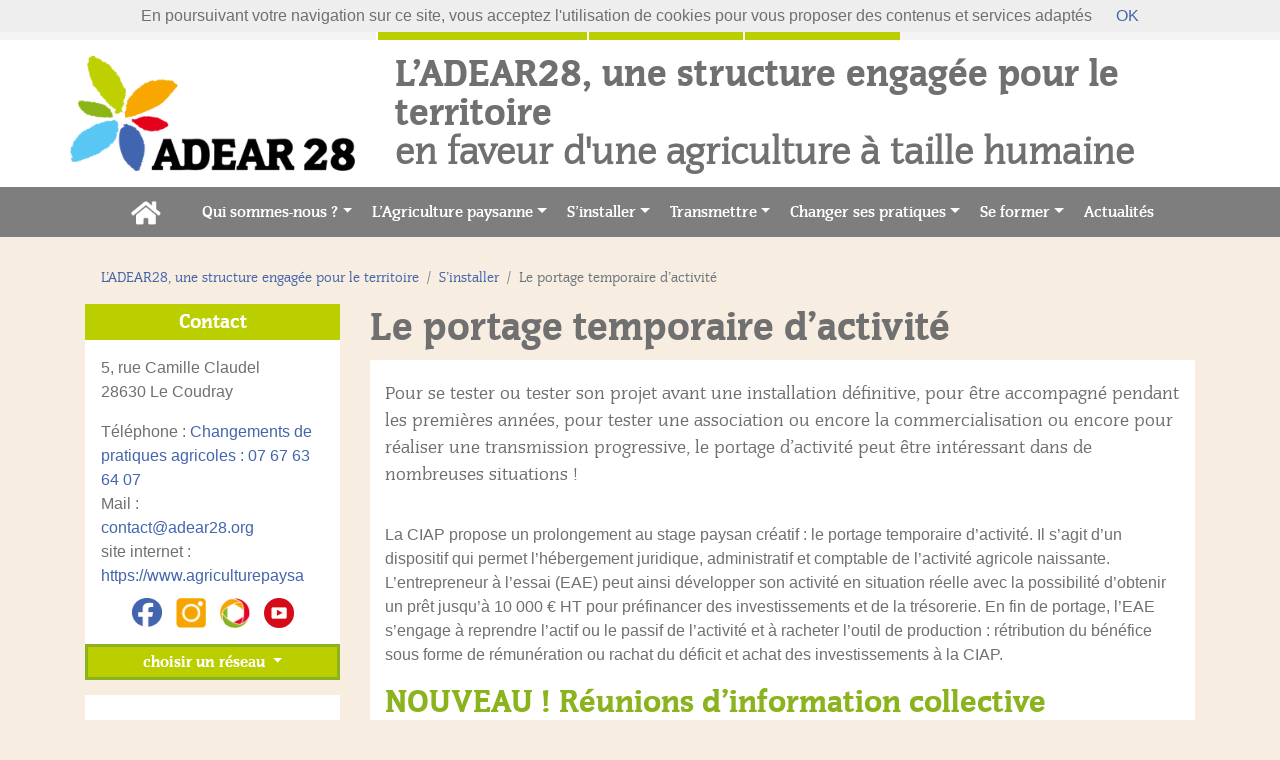

--- FILE ---
content_type: text/html; charset=utf-8
request_url: https://www.agriculturepaysanne.org/Le-portage-temporaire-d-activite-1019
body_size: 7767
content:







<!doctype html>
<html lang="fr">
  <head>
    <!-- Required meta tags -->
    <meta charset="utf-8">
    <meta name="viewport" content="width=device-width, initial-scale=1, shrink-to-fit=no">

    <!-- Bootstrap CSS -->
    <link rel="stylesheet" type="text/css" href="squelettes/css/bootstrap.min.css">

	<title>Le portage temporaire d’activité</title>
	<meta name="description" content="Pour se tester ou tester son projet avant une installation d&#233;finitive, pour &#234;tre accompagn&#233; pendant les premi&#232;res ann&#233;es, pour tester une association ou encore la commercialisation ou encore pour r&#233;aliser une transmission progressive, le portage d&#039;activit&#233; peut &#234;tre int&#233;ressant dans de nombreuses situations !" />
	<link rel="canonical" href="https://www.agriculturepaysanne.org/Le-portage-temporaire-d-activite-1019" />
    <!-- Optional JavaScript -->
    <!-- jQuery first, then Popper.js, then Bootstrap JS -->
    <script src="squelettes/js/jquery-3.5.1.slim.min.js"></script>
    <script src="squelettes/js/popper.min.js"></script>
    <script src="squelettes/js/bootstrap.min.js"></script>
    <link rel="stylesheet" type="text/css" href="squelettes/css/style.css">
    <link rel="stylesheet" type="text/css" href="squelettes/css/menu.css">
    <script src="squelettes/js/bootstrap-4-navbar.js"></script>
    <script src="squelettes/js/video-iframe-responsive.js"></script>

    <link rel="apple-touch-icon" sizes="180x180" href="/apple-touch-icon.png">
    <link rel="icon" type="image/png" sizes="32x32" href="/favicon-32x32.png">
    <link rel="icon" type="image/png" sizes="16x16" href="/favicon-16x16.png">
    <link rel="manifest" href="/site.webmanifest">
    <link rel="mask-icon" href="/safari-pinned-tab.svg" color="#5bbad5">
    <meta name="msapplication-TileColor" content="#2d89ef">
    <meta name="theme-color" content="#ffffff">

  </head>
  <body>
<header>
    <section class="topnav">
    	<div class="container">
    		<div class="row">
    			<div class="col-md-12 text-center px-0">
    				<p><a href="S-inscrire-a-notre-lettre-d-information" class="spip_in">Je m&#8217;abonne à la newsletter</a><a href="ardearcentre" class="spip_in">Vers le site régional</a></p>
    				<a href="/" class="nav2 last">Vers le site national</a>
    			</div>	
    		</div>
    	</div>	<!-- end container-->
    </section>
    <section class="bandeau">
        <div class="container">
            <div class="row">
                <div class="col-md-3 col-5 text-md-right text-center px-0 py-3">
                    <a href="ladear-28" title="page d'accueil" class="logo"><img src="/local/cache-vignettes/L352xH142/rubon109-902fa.png?1735065977" alt="logo fadear" class="img-fluid"></a>
                </div>
                <div class="col-md-9 col-7 d-flex align-items-center px-0">
                    <h1 class="slogan">L&#8217;ADEAR28, une structure engagée pour le territoire <span>en faveur d'une agriculture à taille humaine</span></h1>
                </div>    
            </div>
        </div>    <!-- end container-->
    </section>

	<section class="main_menu">
	    <div class="container">
	        <div class="row">
	            <div class="col-md-12 d-md-flex justify-content-md-center align-items-md-center">
	        	
	    <!-- Static navbar -->
	    
	    
	    <nav class="navbar navbar-expand-md navbar-light btco-hover-menu">
	        <a class="navbar-brand" href="ladear-28" title="L&#8217;ADEAR28, une structure engagée pour le territoire"><img src="squelettes/images/icones-13.png"></a>
	        <button class="navbar-toggler" type="button" data-toggle="collapse" data-target="#navbarNavDropdown" aria-controls="navbarNavDropdown" aria-expanded="false" aria-label="Toggle navigation">
	            <span class="navbar-toggler-icon"></span>
	        </button>
	        <div class="collapse navbar-collapse" id="navbarNavDropdown">
	            <ul class="navbar-nav">
	            	
	            	
	            	<li class="nav-item dropdown">
	            		<a class="nav-link dropdown-toggle  active" href="Qui-sommes-nous-983" id="rub_983" data-toggle="dropdown" aria-haspopup="true" aria-expanded="false">Qui sommes-nous&nbsp;?</a>
	                    <ul class="dropdown-menu" aria-labelledby="rub_983">
	                        <li><a class="dropdown-item d-block d-lg-none" href="Qui-sommes-nous-983">Qui sommes-nous&nbsp;?</a></li>
	            	
	                        
	                        <li><a class="dropdown-item" href="Nos-missions-et-valeurs-1002">Nos missions et valeurs</a></li>
	                        

	            	
	                        
	                        <li><a class="dropdown-item" href="Notre-fonctionnement-1008">Notre fonctionnement</a></li>
	                        

	            	
	                        
	                        <li><a class="dropdown-item dropdown-toggle" href="Nos-partenaires-1003">Nos partenaires</a>
	                            <ul class="dropdown-menu">
	                                <li><a class="dropdown-item d-block d-lg-none" href="Nos-partenaires-1003">Nos partenaires</a></li>
	                        
	                        		<li><a class="dropdown-item" href="Nos-partenaires-associatifs-1005">Nos partenaires associatifs</a></li>
	                        
	                        		<li><a class="dropdown-item" href="Nos-partenaires-financiers-1004">Nos partenaires financiers</a></li>
	                        
	                            </ul>
	                        </li>
	                        

	            	
	                        
	                        <li><a class="dropdown-item dropdown-toggle" href="Notre-reseau-1010">Notre réseau</a>
	                            <ul class="dropdown-menu">
	                                <li><a class="dropdown-item d-block d-lg-none" href="Notre-reseau-1010">Notre réseau</a></li>
	                        
	                        		<li><a class="dropdown-item" href="Un-conseil-d-administration-1011">Un conseil d&#8217;administration</a></li>
	                        
	                        		<li><a class="dropdown-item" href="Une-equipe-salariee-1012">Une équipe salariée</a></li>
	                        
	                            </ul>
	                        </li>
	                        

	            	
	                        
	                        <li><a class="dropdown-item dropdown-toggle" href="Ressources-984">Ressources</a>
	                            <ul class="dropdown-menu">
	                                <li><a class="dropdown-item d-block d-lg-none" href="Ressources-984">Ressources</a></li>
	                        
	                        		<li><a class="dropdown-item" href="Les-publications-de-l-ARDEAR-CVL-985">Les publications de l&#8217;ARDEAR CVL</a></li>
	                        
	                        		<li><a class="dropdown-item" href="Les-publications-de-la-FADEAR-987">Les publications de la FADEAR</a></li>
	                        
	                            </ul>
	                        </li>
	                        

	            	
	                        
	                        <li><a class="dropdown-item dropdown-toggle" href="Espace-Presse-1006">Espace Presse</a>
	                            <ul class="dropdown-menu">
	                                <li><a class="dropdown-item d-block d-lg-none" href="Espace-Presse-1006">Espace Presse</a></li>
	                        
	                        		<li><a class="dropdown-item" href="Tous-les-articles-de-presse-1007">Tous les articles de presse</a></li>
	                        
	                            </ul>
	                        </li>
	                        

	            	
	                        
	                        <li><a class="dropdown-item dropdown-toggle" href="Contacts-995">Contacts</a>
	                            <ul class="dropdown-menu">
	                                <li><a class="dropdown-item d-block d-lg-none" href="Contacts-995">Contacts</a></li>
	                        
	                        		<li><a class="dropdown-item" href="ADDEAR-18-996">ADDEAR 18</a></li>
	                        
	                        		<li><a class="dropdown-item" href="ADEARI-997">ADEARI</a></li>
	                        
	                        		<li><a class="dropdown-item" href="ADEAR-28-998">ADEAR 28</a></li>
	                        
	                        		<li><a class="dropdown-item" href="ADEAR-37-999">ADEAR 37</a></li>
	                        
	                        		<li><a class="dropdown-item" href="ADDEAR-41-1000">ADDEAR 41</a></li>
	                        
	                        		<li><a class="dropdown-item" href="ADEAR-45-1001">ADEAR 45</a></li>
	                        
	                            </ul>
	                        </li>
	                        

	            	
	                        
	                        <li><a class="dropdown-item dropdown-toggle" href="Recevoir-nos-actualites">Recevoir nos actualités</a>
	                            <ul class="dropdown-menu">
	                                <li><a class="dropdown-item d-block d-lg-none" href="Recevoir-nos-actualites">Recevoir nos actualités</a></li>
	                        
	                        		<li><a class="dropdown-item" href="S-inscrire-a-notre-lettre-d-information">S&#8217;inscrire à notre lettre d&#8217;information</a></li>
	                        
	                            </ul>
	                        </li>
	                        

	            	
	                    </ul>
	                </li>    
	            	
	                
	            	
	            	<li class="nav-item dropdown">
	            		<a class="nav-link dropdown-toggle  active" href="L-Agriculture-paysanne-1026" id="rub_1026" data-toggle="dropdown" aria-haspopup="true" aria-expanded="false">L&#8217;Agriculture paysanne</a>
	                    <ul class="dropdown-menu" aria-labelledby="rub_1026">
	                        <li><a class="dropdown-item d-block d-lg-none" href="L-Agriculture-paysanne-1026">L&#8217;Agriculture paysanne</a></li>
	            	
	                        
	                        <li><a class="dropdown-item" href="Notre-accompagnement-1027">Notre accompagnement</a></li>
	                        

	            	
	                        
	                        <li><a class="dropdown-item dropdown-toggle" href="La-Charte-de-l-Agriculture-paysanne-1028">La Charte de l’Agriculture paysanne</a>
	                            <ul class="dropdown-menu">
	                                <li><a class="dropdown-item d-block d-lg-none" href="La-Charte-de-l-Agriculture-paysanne-1028">La Charte de l’Agriculture paysanne</a></li>
	                        
	                        		<li><a class="dropdown-item" href="Les-10-principes-politiques-de-l-Agriculture-paysanne-1029">Les 10 principes politiques de l’Agriculture paysanne</a></li>
	                        
	                        		<li><a class="dropdown-item" href="Les-six-themes-du-projet-d-Agriculture-paysanne-1030">Les six thèmes du projet d’Agriculture paysanne</a></li>
	                        
	                            </ul>
	                        </li>
	                        

	            	
	                        
	                        <li><a class="dropdown-item" href="Le-Diagnostic-Agriculture-paysanne-1037">Le Diagnostic Agriculture paysanne</a></li>
	                        

	            	
	                        
	                        <li><a class="dropdown-item" href="L-histoire-du-projet-d-Agriculture-paysanne-1038">L’histoire du projet d’Agriculture paysanne</a></li>
	                        

	            	
	                        
	                        <li><a class="dropdown-item" href="L-Agriculture-paysanne-au-dela-des-cliches-1039">L’Agriculture paysanne&nbsp;: au-delà des clichés</a></li>
	                        

	            	
	                    </ul>
	                </li>    
	            	
	                
	            	
	            	<li class="nav-item dropdown">
	            		<a class="nav-link dropdown-toggle  active" href="S-installer-1013" id="rub_1013" data-toggle="dropdown" aria-haspopup="true" aria-expanded="false">S’installer</a>
	                    <ul class="dropdown-menu" aria-labelledby="rub_1013">
	                        <li><a class="dropdown-item d-block d-lg-none" href="S-installer-1013">S’installer</a></li>
	            	
	                        
	                        <li><a class="dropdown-item" href="Se-faire-accompagner-par-l-ADEAR28">Se faire accompagner par l&#8217;ADEAR28</a></li>
	                        

	            	
	                        
	                        <li><a class="dropdown-item" href="De-l-idee-au-projet-1016">De l&#8217;idée au projet</a></li>
	                        

	            	
	                        
	                        <li><a class="dropdown-item dropdown-toggle" href="La-Cooperative-d-installation-en-Agriculture-paysanne-1017">La Coopérative d&#8217;installation en Agriculture paysanne</a>
	                            <ul class="dropdown-menu">
	                                <li><a class="dropdown-item d-block d-lg-none" href="La-Cooperative-d-installation-en-Agriculture-paysanne-1017">La Coopérative d&#8217;installation en Agriculture paysanne</a></li>
	                        
	                        		<li><a class="dropdown-item" href="Le-stage-paysan-creatif-SPC-1018">Le stage paysan créatif (SPC)</a></li>
	                        
	                        		<li><a class="dropdown-item" href="Le-portage-temporaire-d-activite-1019">Le portage temporaire d&#8217;activité</a></li>
	                        
	                        		<li><a class="dropdown-item" href="Les-entrepreneurs-a-l-essai-EAE-1020">Les entrepreneurs à l&#8217;essai (EAE)</a></li>
	                        
	                            </ul>
	                        </li>
	                        

	            	
	                        
	                        <li><a class="dropdown-item" href="Des-partenariats-entre-collectivites-territoriales-et-ADEAR-1014">Des partenariats entre collectivités territoriales et ADEAR</a></li>
	                        

	            	
	                    </ul>
	                </li>    
	            	
	                
	            	
	            	<li class="nav-item dropdown">
	            		<a class="nav-link dropdown-toggle  active" href="Transmettre-1021" id="rub_1021" data-toggle="dropdown" aria-haspopup="true" aria-expanded="false">Transmettre</a>
	                    <ul class="dropdown-menu" aria-labelledby="rub_1021">
	                        <li><a class="dropdown-item d-block d-lg-none" href="Transmettre-1021">Transmettre</a></li>
	            	
	                        
	                        <li><a class="dropdown-item" href="Annonces-foncieres-1024">Annonces foncières</a></li>
	                        

	            	
	                        
	                        <li><a class="dropdown-item" href="L-accompagnement-a-la-transmission-1022">L’accompagnement à la transmission</a></li>
	                        

	            	
	                        
	                        <li><a class="dropdown-item" href="Les-enjeux-de-la-transmission-en-agriculture-1023">Les enjeux de la transmission en agriculture </a></li>
	                        

	            	
	                    </ul>
	                </li>    
	            	
	                
	            	
	            	<li class="nav-item dropdown">
	            		<a class="nav-link dropdown-toggle  active" href="Changer-ses-pratiques-1044" id="rub_1044" data-toggle="dropdown" aria-haspopup="true" aria-expanded="false">Changer ses pratiques</a>
	                    <ul class="dropdown-menu" aria-labelledby="rub_1044">
	                        <li><a class="dropdown-item d-block d-lg-none" href="Changer-ses-pratiques-1044">Changer ses pratiques</a></li>
	            	
	                        
	                        <li><a class="dropdown-item dropdown-toggle" href="La-Maison-des-semences-paysannes-1045">La Maison des semences paysannes</a>
	                            <ul class="dropdown-menu">
	                                <li><a class="dropdown-item d-block d-lg-none" href="La-Maison-des-semences-paysannes-1045">La Maison des semences paysannes</a></li>
	                        
	                        		<li><a class="dropdown-item" href="Des-programmes-regionaux-1047">Des programmes régionaux</a></li>
	                        
	                        		<li><a class="dropdown-item" href="Des-dynamiques-departemenales-1046">Des dynamiques départemenales</a></li>
	                        
	                            </ul>
	                        </li>
	                        

	            	
	                        
	                        <li><a class="dropdown-item" href="Foire-aux-questions-1048">Foire aux questions</a></li>
	                        

	            	
	                        
	                        <li><a class="dropdown-item" href="Le-GIEE-Terres-vivantes">Le GIEE "Terres vivantes"</a></li>
	                        

	            	
	                    </ul>
	                </li>    
	            	
	                
	            	
	            	<li class="nav-item dropdown">
	            		<a class="nav-link dropdown-toggle  active" href="Se-former-1040" id="rub_1040" data-toggle="dropdown" aria-haspopup="true" aria-expanded="false">Se former</a>
	                    <ul class="dropdown-menu" aria-labelledby="rub_1040">
	                        <li><a class="dropdown-item d-block d-lg-none" href="Se-former-1040">Se former</a></li>
	            	
	                        
	                        <li><a class="dropdown-item" href="Des-parcours-certifiants-1042">Des parcours certifiants</a></li>
	                        

	            	
	                        
	                        <li><a class="dropdown-item" href="Modalites-1041">Modalités</a></li>
	                        

	            	
	                        
	                        <li><a class="dropdown-item" href="Tarifs-et-inscriptions-1043">Tarifs et inscriptions</a></li>
	                        

	            	
	                    </ul>
	                </li>    
	            	
	                
	            	
	                <li class="nav-item">
	                    <a class="nav-link" href="Actualites-1025">Actualités <span class="sr-only">(current)</span></a>
	                </li>
	                
	                
	                	            </ul>
	        </div>
	    </nav>
	    
	    
		            </div>    
	        </div>
	    </div>    <!-- end container-->
	</section>
</header>
<section class="main">
    <div class="container">
        <div class="row">
            <div class="col-md-12">
                                                        <nav aria-label="breadcrumb">
                        <ol class="breadcrumb">
                        
                                                
                                                
                                                    <li class="breadcrumb-item"><a href="ladear-28">L&#8217;ADEAR28, une structure engagée pour le territoire</a></li>
                                                
                                                    <li class="breadcrumb-item"><a href="S-installer-1013">S’installer</a></li>
                                                
                            <li class="breadcrumb-item active" aria-current="page">Le portage temporaire d’activité</li>
                        </ol>
                    </nav>
                                                </div>
        </div>
    </div>    <!-- end container-->
    <div class="container">
        <div class="row">
            <div class="col-md-9 order-md-last">
            
                        <h1>Le portage temporaire d&#8217;activité</h1>
            
            
                                    
                                        <div class="container chapo">
                        <div class="row">
                           <div class="col-md-12 d-flex justify-content-start align-items-center text"><div><p>Pour se tester ou tester son projet avant une installation définitive, pour être accompagné pendant les premières années, pour tester une association ou encore la commercialisation ou encore pour réaliser une transmission progressive, le portage d&#8217;activité peut être intéressant dans de nombreuses situations&nbsp;!</p></div></div>
                        </div>
                    </div>
                                    
                <div class="main_text"><p>La CIAP propose un prolongement au stage paysan créatif&nbsp;: le portage temporaire d&#8217;activité. Il s&#8217;agit d&#8217;un dispositif qui permet l’hébergement juridique, administratif et comptable de l’activité agricole naissante. L’entrepreneur à l&#8217;essai (EAE) peut ainsi développer son activité en situation réelle avec la possibilité d’obtenir un prêt jusqu’à 10 000 € HT pour préfinancer des investissements et de la trésorerie. En fin de portage, l&#8217;EAE s&#8217;engage à reprendre l’actif ou le passif de l&#8217;activité et à racheter l&#8217;outil de production&nbsp;: rétribution du bénéfice sous forme de rémunération ou rachat du déficit et achat des investissements à la CIAP.</p>
<h2 class="spip">NOUVEAU&nbsp;! Réunions d&#8217;information collective</h2>
<p>Pour <strong>plus d’informations</strong> sur le portage d’activité agricole, rejoignez-nous à la <strong>réunion d’information mensuelle en ligne</strong>, tous les seconds vendredis du mois à 11h30.<br class='autobr' />
Pour <strong>vous inscrire et recevoir le lien de la visio</strong> <a href="https://docs.google.com/forms/d/e/1FAIpQLSdL0T2qT1K78OIm2jQdSlkKW-C5iGyFvzKe9qT0I7HWa1bJYw/viewform" class="spip_out" rel="external">cliquez ici</a></p></div>

                
                

                
                                

                
                

                

                

                

                
                        </div>
            <div class="col-md-3 order-md-first">
                                <div class="reseau" style="min-height: 100px;">
                    <div class="titre">Contact</div>
                    
                    <div class="bg-white p-3">
                        <p>5, rue Camille Claudel<br class='autobr' />
28630 Le Coudray</p>
                        <div>Téléphone : <a href="tel:Changements de pratiques agricoles : 07 67 63 64 07">Changements de pratiques agricoles : 07 67 63 64 07</a></div>
                        <div>Mail : <br><a href="mailto:contact@adear28.org">contact@adear28.org</a></div>
                        <div>site internet : <a href="https://www.agriculturepaysanne.org/ladear-28">https://www.agriculturepaysa</a></div>
                        <div class="rs">
                            <a href="https://www.facebook.com/profile.php?id=61568983467436" target="_blank"><img src="squelettes/images/icones-08.png"></a>
                            
                            <a href="https://www.instagram.com/adear28/" target="_blank"><img src="squelettes/images/icone_insta.png"></a>
                            <a href="https://www.helloasso.com/associations/ardear-centre/formulaires/4" target="_blank"><img src="squelettes/images/icone_hello.png"></a>
                            <a href="https://www.youtube.com/watch?v=ZNcySxPStIo" target="_blank"><img src="squelettes/images/icones-youtube.png"></a>
                            
                        </div>
                    </div>
                    
                    <div class="dropdown text-center dropdown-region">
    <button class="all w-100 dropdown-toggle" type="button" id="dropdownReso" data-toggle="dropdown" aria-haspopup="true" aria-expanded="false">
    choisir un réseau
    </button>
    <div class="dropdown-menu dropdown-menu-short shadow" aria-labelledby="dropdownReso" id="dropdown_reso">
    
    
        <a class="dropdown-item region" href="auvergne-rhone-alpes">Auvergne-Rhône-Alpes</a>
        
        
        
                <a class="dropdown-item departement" href="/ain">Ain</a>
            
        
        
                <a class="dropdown-item departement" href="/ardeche">Ardèche</a>
            
        
        
                <a class="dropdown-item departement" href="/CantADEAR">Cantal</a>
            
        
        
                <a class="dropdown-item departement" href="/drome">Drôme</a>
            
        
        
                <a class="dropdown-item departement" href="/isere">Isère</a>
            
        
        
                <a class="dropdown-item departement" href="/loire">Loire</a>
            
        
        
                <a class="dropdown-item departement" href="/addear-haute-loire">Haute-Loire</a>
            
        
        
                <a class="dropdown-item departement" href="/rhone">Rhône</a>
            
        
        
                <a class="dropdown-item departement" href="/savoire">Savoie</a>
            
        
        
                <a class="dropdown-item departement" href="/agriculture-paysanne-haute-savoie">Haute-Savoie</a>
            
        
    
    
        <a class="dropdown-item region" href="ARDEAR-Bourgogne-Franche-Comte">Bourgogne-Franche-Comté</a>
        
        
        
                <a class="dropdown-item departement" href="/ADEAR-de-Haute-Saone">Haute-Saône</a>
            
        
    
    
        <a class="dropdown-item region" href="ARAP">Bretagne</a>
        
        
        
                <a class="dropdown-item departement" href="/agriculturepaysanne22">Côtes-d&#8217;Armor</a>
            
        
        
                <a class="dropdown-item departement" href="/ADEAR-Ille-et-Vilaine">Ille-et-Vilaine</a>
            
        
    
    
        <a class="dropdown-item region" href="ardearcentre">Centre-Val de Loire</a>
        
        
        
                <a class="dropdown-item departement" href="/addear18">Cher</a>
            
        
        
                <a class="dropdown-item departement" href="/ladear-28">Eure-et-Loir</a>
            
        
        
                <a class="dropdown-item departement" href="/adeari">Indre</a>
            
        
        
                <a class="dropdown-item departement" href="/adear37">Indre-et-Loire</a>
            
        
        
                <a class="dropdown-item departement" href="/addear41">Loir-et-Cher</a>
            
        
        
                <a class="dropdown-item departement" href="/adear45">Loiret</a>
            
        
    
    
        <a class="dropdown-item region" href="ARDEAR-Grand-Est">Grand Est</a>
        
        
    
    
        <div class="dropdown-item region">Hauts-de-France</div>
        
        
        
                <a class="dropdown-item departement" href="/initiativespaysannes">Aisne</a>
            
        
        
                <a class="dropdown-item departement" href="/initiativespaysannes">Oise</a>
            
        
        
                <a class="dropdown-item departement" href="/initiativespaysannes">Somme</a>
            
        
    
    
        <a class="dropdown-item region" href="Federation-des-Associations-pour-le-Developpement-de-l-Emploi-Agricole-et-Rural">Île-de-France</a>
        
        
    
    
        <a class="dropdown-item region" href="ardear-normandie">Normandie</a>
        
        
        
                <a class="dropdown-item departement" href="/ADEAR14">Calvados</a>
            
        
        
                <a class="dropdown-item departement" href="/ADEAR50">Manche</a>
            
        
        
                <a class="dropdown-item departement" href="/ADEAR61">Orne</a>
            
        
        
                <a class="dropdown-item departement" href="/seine-maritime">Seine-Maritime</a>
            
        
    
    
        <a class="dropdown-item region" href="ARDEAR-Nouvelle-Aquitaine">Nouvelle-Aquitaine</a>
        
        
        
                <a class="dropdown-item departement" href="/ADEAR-Terre-Mer">Charente</a>
            
        
        
                <a class="dropdown-item departement" href="/ADEAR-Terre-Mer">Charente-Maritime</a>
            
        
        
                <a class="dropdown-item departement" href="/adear-limousin">Corrèze</a>
            
        
        
                <a class="dropdown-item departement" href="/adear-limousin">Creuse</a>
            
        
        
                <a class="dropdown-item departement" href="/maison-des-paysans-dordogne">Dordogne</a>
            
        
        
                <a class="dropdown-item departement" href="/agap33">Gironde</a>
            
        
        
                <a class="dropdown-item departement" href="/Association-landaise-pour-le-developpement-de-l-emploi-agricole-et-rural">Landes</a>
            
        
        
                <a class="dropdown-item departement" href="/Adear-47">Lot-et-Garonne</a>
            
        
        
                <a class="dropdown-item departement" href="/abdea">Pyrénées-Atlantiques</a>
            
                <a class="dropdown-item departement" href="/AFI-Pays-Basque">Pyrénées-Atlantiques</a>
            
                <a class="dropdown-item departement" href="/Euskal-Herriko-Laborantza-Ganbara">Pyrénées-Atlantiques</a>
            
        
        
                <a class="dropdown-item departement" href="/ADEAR-Terre-Mer">Deux-Sèvres</a>
            
        
        
                <a class="dropdown-item departement" href="/ADEAR-Terre-Mer">Vienne</a>
            
        
        
                <a class="dropdown-item departement" href="/adear-limousin">Haute-Vienne</a>
            
        
    
    
        <div class="dropdown-item region">Occitanie</div>
        
        
        
                <a class="dropdown-item departement" href="/ariege">Ariège</a>
            
        
        
                <a class="dropdown-item departement" href="/adear-aude">Aude</a>
            
        
        
                <a class="dropdown-item departement" href="/addear12">Aveyron</a>
            
        
        
                <a class="dropdown-item departement" href="/gard">Gard</a>
            
        
        
                <a class="dropdown-item departement" href="/haute-garonne">Haute-Garonne</a>
            
        
        
                <a class="dropdown-item departement" href="/adear32">Gers</a>
            
        
        
                <a class="dropdown-item departement" href="/ADEAR-du-Lot">Lot</a>
            
        
        
                <a class="dropdown-item departement" href="/alodear">Lozère</a>
            
        
        
                <a class="dropdown-item departement" href="/ADEAR-des-Hautes-Pyrenees">Hautes-Pyrénées</a>
            
        
        
                <a class="dropdown-item departement" href="/tarn">Tarn</a>
            
        
        
                <a class="dropdown-item departement" href="/adear82">Tarn-et-Garonne</a>
            
        
    
    
        <a class="dropdown-item region" href="ardearpdl">Pays de la Loire</a>
        
        
        
                <a class="dropdown-item departement" href="/Cap44-ADEAR-de-Loire-Atlantique">Loire-Atlantique</a>
            
        
        
                <a class="dropdown-item departement" href="/Vivre-au-pays">Maine-et-Loire</a>
            
        
        
                <a class="dropdown-item departement" href="/adearm">Mayenne</a>
            
        
        
                <a class="dropdown-item departement" href="/CAPP72">Sarthe</a>
            
        
        
                <a class="dropdown-item departement" href="/adear-de-vendee">Vendée</a>
            
        
    
    
        <a class="dropdown-item region" href="ardear-paca">Provence-Alpes-Côte d&#8217;Azur</a>
        
        
        
                <a class="dropdown-item departement" href="/adear04">Alpes-de-Haute-Provence</a>
            
        
        
                <a class="dropdown-item departement" href="/adear-des-hautes-alpes">Hautes-Alpes</a>
            
        
        
                <a class="dropdown-item departement" href="/adear-06">Alpes-Maritimes</a>
            
        
        
                <a class="dropdown-item departement" href="/ladear-des-bouches-du-rhone">Bouches-du-Rhône</a>
            
        
        
                <a class="dropdown-item departement" href="/ladear-du-var">Var</a>
            
        
        
                <a class="dropdown-item departement" href="/adear84">Vaucluse</a>
            
        
    
    </div>
</div>
<style type="text/css">
#dropdown_reso{
    background-color: #F5F5F5;
    box-shadow: 0 .5rem 1rem rgba(0,0,0,.15)!important;
}
.dropdown-region .region{
    display: block;
    color: var(--noir);
    font-family: "congressblack";
}
.dropdown-region .region:hover{
    background-color: var(--noir);
    color: #FFF;
}
.dropdown-region .departement{
    color: var(--noir);
    padding-left: 40px;
}
</style>                </div>
                                <div class="left_nav mt-0">
                    
                    
                        <ul>
                        
                        <li>
                                                        <a href="Le-stage-paysan-creatif-SPC-1018">Le stage paysan créatif (SPC)</a>
                                                    </li>
                        
                        <li>
                                                        <div class="active"><b>Le portage temporaire d&#8217;activité</b></div>
                            
                                                    </li>
                        
                        <li>
                                                        <a href="Les-entrepreneurs-a-l-essai-EAE-1020">Les entrepreneurs à l&#8217;essai (EAE)</a>
                                                    </li>
                        
                        </ul>
                    
                </div>
                
                <div class="module_tn pa">
    <a href="/annonces/index.php?minsite=1&structure=216" class="titre">Petites annonces</a>
    <ul>
                <li>
            <div><span class="badge_bleu_fonce">Eure-et-Loir</span><span class="badge_bleu_fonce">06 oct 2025</span></div>
            <a href="annonces/annonce.php?id=7570">Offre d'emploi maraîchage avec objectif(...)</a>
        </li>
                <li>
            <div><span class="badge_bleu_fonce">Eure-et-Loir</span><span class="badge_bleu_fonce">21 juil 2025</span></div>
            <a href="annonces/annonce.php?id=7371">EXPLOITATION MARAÎCHÈRE AUX PORTES DU (...)</a>
        </li>
                <li>
            <div><span class="badge_bleu_fonce">Eure-et-Loir</span><span class="badge_bleu_fonce">06 sept 2022</span></div>
            <a href="annonces/annonce.php?id=4461">28 - Installation de maraîcher·es sur (...)</a>
        </li>
         
    </ul>
    <div class="text-right"><a href="/annonces/index.php?minsite=1&structure=216" class="suite">En savoir plus</a></div>                   
</div>                
            </div>

        </div>
    </div>    <!-- end container-->

</section>


<section class="footer_minisite">
    <div class="container">
        <div class="row">
            <div class="col-md-4">
                <div class="adresse">
                    <p>5, rue Camille Claudel<br class='autobr' />
28630 Le Coudray</p>
                </div>
            </div>    
            <div class="col-md-5">
                Développer l'Agriculture Paysanne, accompagner l'installation et transmission des fermes à de nouveaux paysans, faciliter la formation des agriculteurs, voilà les engagements qui mobilisent l'ADEAR 28.

<iframe id="haWidget" allowtransparency="true" src="https://www.helloasso.com/associations/ardear-centre/formulaires/4/widget-bouton" style="width: 100%; height: 70px; border: none;"></iframe>
            </div>    
            <div class="col-md-3">
                <a href="Contacts-464" class="carte">Contacter l'adear <br>de mon territoire</a>
                <div class="menu"><p>Espace presse</p></div>
            </div>    
        </div>
    </div>    <!-- end container-->   
</section>

<footer>
    <div class="container">
        <div class="row">
            <div class="col-md-12">
                <!-- <a href="">Plan du site</a> | 
                <a href="">Mentions légales</a> |  -->
                2012 - 2026 Fadear contact@fadear.org | 
                <a href="https://www.terrenourriciere.org/?from=fadear" target="_blank">Site réalisé par Terre Nourricière</a>
            </div>    
        </div>
    </div>    <!-- end container-->
</footer>
<script type="text/javascript"> 
$(document).ready(function() {
 $('.spip_documents a, a.spip_out').attr("target", "_blank");
});
 </script>
<!-- Start of StatCounter Code for Default Guide -->
<script type="text/javascript">
var sc_project=8495767;
var sc_invisible=1;
var sc_security="7390cc12";
var scJsHost = (("https:" == document.location.protocol) ?
"https://secure." : "http://www.");
document.write("<sc"+"ript type='text/javascript' src='" + scJsHost +
"statcounter.com/counter/counter.js'></"+"script>");</script>
<noscript><div class="statcounter"><a title="web analytics"
href="http://statcounter.com/" target="_blank"><img class="statcounter"
src="https://c.statcounter.com/8495767/0/7390cc12/1/" alt="web
analytics"></a></div></noscript>
<!-- End of StatCounter Code for Default Guide -->


<script type="text/javascript">

  var _gaq = _gaq || [];
  _gaq.push(['_setAccount', 'UA-36629914-1']);
  _gaq.push(['_setDomainName', 'agriculturepaysanne.org']);
  _gaq.push(['_setAllowLinker', true]);
  _gaq.push(['_trackPageview']);

  (function() {
    var ga = document.createElement('script'); ga.type = 'text/javascript'; ga.async = true;
    ga.src = ('https:' == document.location.protocol ? 'https://' : 'http://') + 'stats.g.doubleclick.net/dc.js';
    var s = document.getElementsByTagName('script')[0]; s.parentNode.insertBefore(ga, s);
  })();

</script>

<style type="text/css">
.footer_minisite{
    background-color: var(--vert_fonce);
    color: #FFF;
    padding: 30px 0;
    font-size: 14px;
    border-top: 1px solid #FFF;
}
.footer_minisite .adresse{
    background: url(https://www.agriculturepaysanne.org/IMG/png/logo_ardear_cvl_png.png) left top no-repeat;
    background-size: 114px;
    padding-left: 136px;
    padding-bottom: 15px;
    margin-bottom: 15px;
    position: relative;
}

.footer_minisite .adresse p{
    margin-bottom: 0;
}


.footer_minisite .adresse::after{
    content: "";
    position: absolute;
    left: 136px;
    bottom: 0;
    width: 95px;
    height: 1px;
    background-color: #FFF;
}

.footer_minisite .carte{
    background: url(https://www.agriculturepaysanne.org/IMG/png/carte_de_la_region_cvl.png) left center no-repeat;
    background-size: 40px;
    padding-left: 55px;
    display: inline-block;
    position: relative;
    font-size: 16px;
    color: #FFF;
    font-family: 'congressblack';
    padding-bottom: 15px;
    margin-bottom: 15px;
    padding-top: 15px;
    line-height: 20px;
}

.footer_minisite .carte::after{
    content: "";
    position: absolute;
    left: 55px;
    bottom: 0;
    width: 95px;
    height: 1px;
    background-color: #FFF;
}
.footer_minisite .carte:hover{
    text-decoration: none;
}

.footer_minisite .menu{
    padding-left: 55px;
}

.footer_minisite .menu a{
    color: #FFF;
    font-family: 'congressblack';
}

</style>  <script type='text/javascript' src='plugins/auto/cookiechoices/v1.2.0/js/cookiechoices.js'></script>
<script type='text/javascript' src='local/cache-js/jsdyn-cookiechoices_call_js-d1637864.js?1742149519'></script>
</body>
</html>


--- FILE ---
content_type: image/svg+xml
request_url: https://www.agriculturepaysanne.org/squelettes/images/pa.svg
body_size: 874
content:
<?xml version="1.0" encoding="utf-8"?>
<!-- Generator: Adobe Illustrator 23.0.3, SVG Export Plug-In . SVG Version: 6.00 Build 0)  -->
<svg version="1.1" id="Layer_1" xmlns="http://www.w3.org/2000/svg" xmlns:xlink="http://www.w3.org/1999/xlink" x="0px" y="0px"
	 viewBox="0 0 512 512" style="enable-background:new 0 0 512 512;" xml:space="preserve">
<style type="text/css">
	.st0{fill:#707070;}
</style>
<g>
	<g>
		<path class="st0" d="M387.8,439.8c-5.8-0.6-11.1,3.8-11.6,9.6l-1.7,18.7l-117.2-13.4c-5.7-0.7-11.2,3.5-11.8,9.4
			c-0.7,5.8,3.5,11.1,9.4,11.8l128,14.6c0.4,0,0.8,0.1,1.2,0.1c2.4,0,4.8-0.8,6.7-2.4c2.2-1.8,3.6-4.4,3.9-7.3l2.8-29.6
			C398,445.6,393.6,440.4,387.8,439.8z"/>
	</g>
</g>
<g>
	<g>
		<path class="st0" d="M257.3,109.3L54.6,85.4c-6.1-0.7-11.1,3.5-11.9,9.3L0.1,436c-0.3,2.8,0.4,5.7,2.2,7.9c1.7,2.2,4.3,3.7,7.2,4
			L124,461c0.4,0,0.8,0.1,1.2,0.1c5.3,0,10-4,10.6-9.5c0.7-5.8-3.5-11.1-9.4-11.8L22.6,428l40-320.1l192.1,22.6
			c6.1,0.8,11.2-3.5,11.8-9.3C267.3,115.2,263.1,109.9,257.3,109.3z"/>
	</g>
</g>
<g>
	<g>
		<path class="st0" d="M370.2,99.1c-4.2-4.2-10.9-4.2-15.1,0l-53.3,53.3c-4.2,4.2-4.2,10.9,0,15.1c2.1,2.1,4.8,3.1,7.6,3.1
			s5.5-1,7.5-3.1l53.3-53.3C374.4,110.1,374.4,103.3,370.2,99.1z"/>
	</g>
</g>
<g>
	<g>
		<path class="st0" d="M511.9,436L469.3,94.7c-0.7-5.8-6.1-10-11.8-9.3L428,88.9c-5.9,0.7-10,6-9.3,11.8c0.7,5.8,6,10.1,11.8,9.3
			l18.9-2.2l40,320.1l-351.8,40.2l-30-320.1l260.5-30.6c5.9-0.7,10-6,9.3-11.8c-0.7-5.8-6.1-10.2-11.8-9.3L94.8,128.1
			c-5.7,0.7-9.9,5.8-9.4,11.6l32,341.3c0.3,2.8,1.7,5.5,3.9,7.3c1.9,1.6,4.3,2.4,6.7,2.4c0.4,0,0.8,0,1.2,0L502.5,448
			c2.8-0.3,5.4-1.8,7.2-4C511.5,441.7,512.3,438.9,511.9,436z"/>
	</g>
</g>
<g>
	<g>
		<path class="st0" d="M394.7,21.3c-29.4,0-53.3,23.9-53.3,53.3s23.9,53.3,53.3,53.3S448,104.1,448,74.7S424.1,21.3,394.7,21.3z
			 M394.7,106.7c-17.6,0-32-14.4-32-32s14.4-32,32-32s32,14.4,32,32S412.3,106.7,394.7,106.7z"/>
	</g>
</g>
</svg>


--- FILE ---
content_type: application/javascript
request_url: https://www.agriculturepaysanne.org/squelettes/js/video-iframe-responsive.js
body_size: 258
content:
$(function() {
    
    var $allVideos = $("iframe[src*='//player.vimeo.com'], iframe[src*='//www.youtube.com'], object, embed"),
    $fluidEl = $("figure");
	    	
	$allVideos.each(function() {
	
	  $(this)
	    // jQuery .data does not work on object/embed elements
	    .attr('data-aspectRatio', this.height / this.width);
	    //.removeAttr('height')
	    //.removeAttr('width');
	
	});
	
	$(window).resize(function() {
	   
	  $allVideos.each(function() {
	  
	    var $el = $(this);
        var parentWidth = $el.parent('div').width();
        if($el.attr('width') > parentWidth){
		    $el
		        .width(parentWidth)
		        .height(parentWidth * $el.attr('data-aspectRatio'));        	
        }
	  
	  });
	
	}).resize();

});